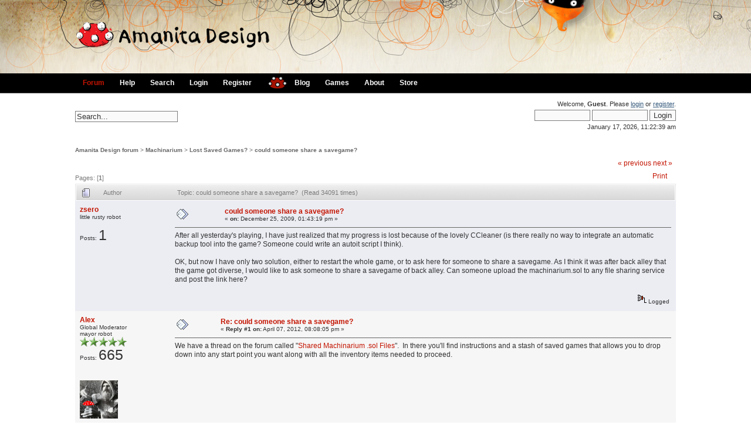

--- FILE ---
content_type: text/html; charset=UTF-8
request_url: https://forum.amanita-design.net/index.php?topic=827.0
body_size: 6104
content:
<!DOCTYPE html PUBLIC "-//W3C//DTD XHTML 1.0 Transitional//EN" "http://www.w3.org/TR/xhtml1/DTD/xhtml1-transitional.dtd">
<html xmlns="http://www.w3.org/1999/xhtml"><head>
	<meta http-equiv="Content-Type" content="text/html; charset=UTF-8" />
	<meta name="description" content="could someone share a savegame?" />
	<meta name="keywords" content="PHP, MySQL, bulletin, board, free, open, source, smf, simple, machines, forum" />
	<script language="JavaScript" type="text/javascript" src="https://forum.amanita-design.net/Themes/default/script.js?fin11"></script>
	<script language="JavaScript" type="text/javascript"><!-- // --><![CDATA[
		var smf_theme_url = "https://forum.amanita-design.net/Themes/elbicho3";
		var smf_images_url = "https://forum.amanita-design.net/Themes/elbicho3/images";
		var smf_scripturl = "https://forum.amanita-design.net/index.php?PHPSESSID=7ilca7ua1r754jdvv1n9v55ag0&amp;";
		var smf_iso_case_folding = false;
		var smf_charset = "UTF-8";
	// ]]></script>
	<title>could someone share a savegame?</title>
	<link rel="stylesheet" type="text/css" href="https://forum.amanita-design.net/Themes/elbicho3/style.css?fin11" />
	<link rel="stylesheet" type="text/css" href="https://forum.amanita-design.net/Themes/default/print.css?fin11" media="print" />
	<link rel="help" href="https://forum.amanita-design.net/index.php?PHPSESSID=7ilca7ua1r754jdvv1n9v55ag0&amp;action=help" target="_blank" />
	<link rel="search" href="https://forum.amanita-design.net/index.php?PHPSESSID=7ilca7ua1r754jdvv1n9v55ag0&amp;action=search" />
	<link rel="contents" href="https://forum.amanita-design.net/index.php?PHPSESSID=7ilca7ua1r754jdvv1n9v55ag0&amp;" />
	<link rel="alternate" type="application/rss+xml" title="Amanita Design forum - RSS" href="https://forum.amanita-design.net/index.php?PHPSESSID=7ilca7ua1r754jdvv1n9v55ag0&amp;type=rss;action=.xml" />
	<link rel="prev" href="https://forum.amanita-design.net/index.php?PHPSESSID=7ilca7ua1r754jdvv1n9v55ag0&amp;topic=827.0;prev_next=prev" />
	<link rel="next" href="https://forum.amanita-design.net/index.php?PHPSESSID=7ilca7ua1r754jdvv1n9v55ag0&amp;topic=827.0;prev_next=next" />
	<link rel="index" href="https://forum.amanita-design.net/index.php?PHPSESSID=7ilca7ua1r754jdvv1n9v55ag0&amp;board=22.0" /><meta http-equiv="X-UA-Compatible" content="IE=EmulateIE7" />
		  <script language="JavaScript" type="text/javascript"><!-- // --><![CDATA[
					 var current_leftbar = false;

					 function shrinkHeaderLeftbar(mode)
					 {
								document.cookie = "upshrink=" + (mode ? 1 : 0);
								document.getElementById("upshrinkLeftbar").src = smf_images_url + (mode ? "/upshrink2.gif" : "/upshrink.gif");

								document.getElementById("leftbarHeader").style.display = mode ? "none" : "";

								current_leftbar = mode;
					 }
			 // ]]></script>
		 <script language="JavaScript" type="text/javascript"><!-- // --><![CDATA[
					 var current_rightbar = false;

					 function shrinkHeaderRightbar(mode)
					 {
								document.cookie = "upshrink=" + (mode ? 1 : 0);
								document.getElementById("upshrinkRightbar").src = smf_images_url + (mode ? "/upshrink2.gif" : "/upshrink.gif");

								document.getElementById("rightbarHeader").style.display = mode ? "none" : "";

								current_rightbar = mode;
					 }
		  // ]]></script>

	<script language="JavaScript" type="text/javascript"><!-- // --><![CDATA[
		var current_header = false;

		function shrinkHeader(mode)
		{
			document.cookie = "upshrink=" + (mode ? 1 : 0);
			document.getElementById("upshrink").src = smf_images_url + (mode ? "/upshrink2.gif" : "/upshrink.gif");

			document.getElementById("upshrinkHeader").style.display = mode ? "none" : "";
			document.getElementById("upshrinkHeader2").style.display = mode ? "none" : "";

			current_header = mode;
		}
	// ]]></script>
		<script language="JavaScript" type="text/javascript"><!-- // --><![CDATA[
			var current_header_ic = false;

			function shrinkHeaderIC(mode)
			{
				document.cookie = "upshrinkIC=" + (mode ? 1 : 0);
				document.getElementById("upshrink_ic").src = smf_images_url + (mode ? "/expand.gif" : "/collapse.gif");

				document.getElementById("upshrinkHeaderIC").style.display = mode ? "none" : "";

				current_header_ic = mode;
			}
		// ]]></script>
</head>
 <body>
<div id="header">
	<div id="logo"><a href="https://forum.amanita-design.net/index.php?PHPSESSID=7ilca7ua1r754jdvv1n9v55ag0&amp;"><img src="https://forum.amanita-design.net/Themes/elbicho3/images/Logo-forum.png" alt="" /></a></div>
	</div>
	  <div id="toolbar">
		

		<div id="menu">

		  <ul><li id="chosen"><a href="https://forum.amanita-design.net/index.php?PHPSESSID=7ilca7ua1r754jdvv1n9v55ag0&amp;"><span>Forum</span></a></li><li><a href="https://forum.amanita-design.net/index.php?PHPSESSID=7ilca7ua1r754jdvv1n9v55ag0&amp;action=help"><span>Help</span></a></li><li><a href="https://forum.amanita-design.net/index.php?PHPSESSID=7ilca7ua1r754jdvv1n9v55ag0&amp;action=search"><span>Search</span></a></li><li><a href="https://forum.amanita-design.net/index.php?PHPSESSID=7ilca7ua1r754jdvv1n9v55ag0&amp;action=login"><span>Login</span></a></li><li><a href="https://forum.amanita-design.net/index.php?PHPSESSID=7ilca7ua1r754jdvv1n9v55ag0&amp;action=register"><span>Register</span></a></li></ul><a href="http://amanita-design.net/" title="amanita design"><img border=0 src="/Themes/elbicho3/images/amanita.gif" width=32 height=22 alt="amanita" style="margin-top:5px;margin-left:15px;"></a><ul><li><a href="http://amanita-design.net/blog/"><span>Blog</span></a></li><li><a href="http://amanita-design.net/games.html"><span>Games</span></a></li><li><a href="http://amanita-design.net/about.html"><span>About</span></a></li><li><a href="http://amanita-design.net/store.html"><span>Store</span></a></li></ul></div>
	  </div>
	  <div id="bodyarea">
	  <div id="userarea">				
		Welcome, <b>Guest</b>. Please <a href="https://forum.amanita-design.net/index.php?PHPSESSID=7ilca7ua1r754jdvv1n9v55ag0&amp;action=login">login</a> or <a href="https://forum.amanita-design.net/index.php?PHPSESSID=7ilca7ua1r754jdvv1n9v55ag0&amp;action=register">register</a>.
		<script language="JavaScript" type="text/javascript" src="https://forum.amanita-design.net/Themes/default/sha1.js"></script>
		<form action="https://forum.amanita-design.net/index.php?PHPSESSID=7ilca7ua1r754jdvv1n9v55ag0&amp;action=login2" method="post" accept-charset="UTF-8" style="margin: 4px 0;" onsubmit="hashLoginPassword(this, 'c03903136ed917cf27dab2953f7c46b8');">
			<input type="text" name="user"  size="10" />
			<input type="password" name="passwrd"  size="10" />
			<input type="submit" value="Login" />
			<input type="hidden" name="hash_passwrd" value="" />
		</form>January 17, 2026, 11:22:39 am<br />
	</div>
	<div id="searcharea">
		<form action="https://forum.amanita-design.net/index.php?PHPSESSID=7ilca7ua1r754jdvv1n9v55ag0&amp;action=search2" method="post" accept-charset="UTF-8">
			<input type="text" name="search" value="Search..." onfocus="this.value = '';" onblur="if(this.value=='') this.value='Search...';" /> 
			<input type="hidden" name="topic" value="827" />
		</form>
	</div><br clear="left" />
<a name="top"></a>
<a name="msg3976"></a>
<div><div class="nav" style="font-size: smaller; margin-bottom: 2ex; margin-top: 2ex;"><b><a href="https://forum.amanita-design.net/index.php?PHPSESSID=7ilca7ua1r754jdvv1n9v55ag0&amp;" class="nav">Amanita Design forum</a></b>&nbsp;>&nbsp;<b><a href="https://forum.amanita-design.net/index.php?PHPSESSID=7ilca7ua1r754jdvv1n9v55ag0&amp;#4" class="nav">Machinarium</a></b>&nbsp;>&nbsp;<b><a href="https://forum.amanita-design.net/index.php?PHPSESSID=7ilca7ua1r754jdvv1n9v55ag0&amp;board=22.0" class="nav">Lost Saved Games?</a></b>&nbsp;>&nbsp;<b><a href="https://forum.amanita-design.net/index.php?PHPSESSID=7ilca7ua1r754jdvv1n9v55ag0&amp;topic=827.0" class="nav">could someone share a savegame?</a></b></div></div>
<table width="100%" cellpadding="0" cellspacing="0" border="0">
	<tr>
		<td class="middletext" valign="bottom" style="padding-bottom: 4px;">Pages: [<b>1</b>] </td>
		<td align="right" style="padding-right: 1ex;">
			<div class="nav" style="margin-bottom: 2px;"> <a href="https://forum.amanita-design.net/index.php?PHPSESSID=7ilca7ua1r754jdvv1n9v55ag0&amp;topic=827.0;prev_next=prev#new">&laquo; previous</a> <a href="https://forum.amanita-design.net/index.php?PHPSESSID=7ilca7ua1r754jdvv1n9v55ag0&amp;topic=827.0;prev_next=next#new">next &raquo;</a></div>
			<table cellpadding="0" cellspacing="0">
				<tr>
					
		<td class="mirrortab_first">&nbsp;</td>
		<td class="mirrortab_back"><a href="https://forum.amanita-design.net/index.php?PHPSESSID=7ilca7ua1r754jdvv1n9v55ag0&amp;action=printpage;topic=827.0" target="_blank">Print</a></td>
		<td class="mirrortab_last">&nbsp;</td>
				</tr>
			</table>
		</td>
	</tr>
</table>
<table width="100%" cellpadding="3" cellspacing="0" border="0" class="tborder" style="border-bottom: 0;">
		<tr class="catbg3">
				<td valign="middle" width="2%" style="padding-left: 6px;">
						<img src="https://forum.amanita-design.net/Themes/elbicho3/images/topic/normal_post.gif" align="bottom" alt="" />
				</td>
				<td width="13%"> Author</td>
				<td valign="middle" width="85%" style="padding-left: 6px;" id="top_subject">
						Topic: could someone share a savegame? &nbsp;(Read 34091 times)
				</td>
		</tr>
</table>
<form action="https://forum.amanita-design.net/index.php?PHPSESSID=7ilca7ua1r754jdvv1n9v55ag0&amp;action=quickmod2;topic=827.0" method="post" accept-charset="UTF-8" name="quickModForm" id="quickModForm" style="margin: 0;" onsubmit="return in_edit_mode == 1 ? modify_save('c03903136ed917cf27dab2953f7c46b8') : confirm('Are you sure you want to do this?');">
<table cellpadding="0" cellspacing="0" border="0" width="100%" class="borderjo">
	<tr><td>
		<table width="100%" cellpadding="3" cellspacing="0" border="0" >
			<tr><td class="windowbg">
				<table width="100%" cellpadding="5" cellspacing="0" style="table-layout: fixed;">
					<tr>
						<td valign="top" width="16%" rowspan="2" style="overflow: hidden;">
							<b><a href="https://forum.amanita-design.net/index.php?PHPSESSID=7ilca7ua1r754jdvv1n9v55ag0&amp;action=profile;u=1390" title="View the profile of zsero">zsero</a></b>
							<div class="smalltext">
								little rusty robot<br />
								<br />Posts: <span class="bigtext">1<br />
								<br /></span>
								
								
								
								<br />
							</div>
						</td>
						<td valign="top" width="85%" height="100%">
							<table width="100%" border="0"><tr>
								<td valign="middle"><a href="https://forum.amanita-design.net/index.php?PHPSESSID=7ilca7ua1r754jdvv1n9v55ag0&amp;topic=827.msg3976#msg3976"><img src="https://forum.amanita-design.net/Themes/elbicho3/images/post/xx.gif" alt="" border="0" /></a></td>
								<td valign="middle">
									<div style="font-weight: bold;" id="subject_3976">
										<a href="https://forum.amanita-design.net/index.php?PHPSESSID=7ilca7ua1r754jdvv1n9v55ag0&amp;topic=827.msg3976#msg3976">could someone share a savegame?</a>
									</div>
									<div class="smalltext">&#171; <b> on:</b> December 25, 2009, 01:43:19 pm &#187;</div></td>
								<td align="right" valign="bottom" height="20" style="font-size: smaller;">
								</td>
							</tr></table>
							<hr width="100%" size="1" class="hrcolor" />
							<div class="post">After all yesterday&#039;s playing, I have just realized that my progress is lost because of the lovely CCleaner (is there really no way to integrate an automatic backup tool into the game? Someone could write an autoit script I think).<br /><br />OK, but now I have only two solution, either to restart the whole game, or to ask here for someone to share a savegame. As I think it was after back alley that the game got diverse, I would like to ask someone to share a savegame of back alley. Can someone upload the machinarium.sol to any file sharing service and post the link here?</div>
						</td>
					</tr>
					<tr>
						<td valign="bottom" class="smalltext" width="85%">
							<table width="100%" border="0" style="table-layout: fixed;"><tr>
								<td colspan="2" class="smalltext" width="100%">
								</td>
							</tr><tr>
								<td valign="bottom" class="smalltext" id="modified_3976">
								</td>
								<td align="right" valign="bottom" class="smalltext">
									<img src="https://forum.amanita-design.net/Themes/elbicho3/images/ip.gif" alt="" border="0" />
									Logged
								</td>
							</tr></table>
						</td>
					</tr>
				</table>
			</td></tr>
		</table>
	</td></tr>
	<tr><td>
		<a name="msg10813"></a>
		<table width="100%" cellpadding="3" cellspacing="0" border="0" >
			<tr><td class="windowbg2">
				<table width="100%" cellpadding="5" cellspacing="0" style="table-layout: fixed;">
					<tr>
						<td valign="top" width="16%" rowspan="2" style="overflow: hidden;">
							<b><a href="https://forum.amanita-design.net/index.php?PHPSESSID=7ilca7ua1r754jdvv1n9v55ag0&amp;action=profile;u=1745" title="View the profile of Alex">Alex</a></b>
							<div class="smalltext">
								Global Moderator<br />
								mayor robot<br />
								<img src="https://forum.amanita-design.net/Themes/elbicho3/images/starmod.gif" alt="*" border="0" /><img src="https://forum.amanita-design.net/Themes/elbicho3/images/starmod.gif" alt="*" border="0" /><img src="https://forum.amanita-design.net/Themes/elbicho3/images/starmod.gif" alt="*" border="0" /><img src="https://forum.amanita-design.net/Themes/elbicho3/images/starmod.gif" alt="*" border="0" /><img src="https://forum.amanita-design.net/Themes/elbicho3/images/starmod.gif" alt="*" border="0" /><br />Posts: <span class="bigtext">665<br />
								<br /></span>
								<div style="overflow: auto; width: 100%;"><img src="https://forum.amanita-design.net/index.php?PHPSESSID=7ilca7ua1r754jdvv1n9v55ag0&amp;action=dlattach;attach=1338;type=avatar" alt="" class="avatar" border="0" /></div><br />
								
								
								
								<br />
								<a href="https://www.youtube.com/watch?v=s4rXEKtC8iY" title="Mercy, Mercy, Mercy" target="_blank"><img src="https://forum.amanita-design.net/Themes/elbicho3/images/www_sm.gif" alt="WWW" border="0" /></a>
							</div>
						</td>
						<td valign="top" width="85%" height="100%">
							<table width="100%" border="0"><tr>
								<td valign="middle"><a href="https://forum.amanita-design.net/index.php?PHPSESSID=7ilca7ua1r754jdvv1n9v55ag0&amp;topic=827.msg10813#msg10813"><img src="https://forum.amanita-design.net/Themes/elbicho3/images/post/xx.gif" alt="" border="0" /></a></td>
								<td valign="middle">
									<div style="font-weight: bold;" id="subject_10813">
										<a href="https://forum.amanita-design.net/index.php?PHPSESSID=7ilca7ua1r754jdvv1n9v55ag0&amp;topic=827.msg10813#msg10813">Re: could someone share a savegame?</a>
									</div>
									<div class="smalltext">&#171; <b>Reply #1 on:</b> April 07, 2012, 08:08:05 pm &#187;</div></td>
								<td align="right" valign="bottom" height="20" style="font-size: smaller;">
								</td>
							</tr></table>
							<hr width="100%" size="1" class="hrcolor" />
							<div class="post">We have a thread on the forum called &quot;<a href="https://forum.amanita-design.net/index.php?PHPSESSID=7ilca7ua1r754jdvv1n9v55ag0&amp;topic=1274.0" target="_blank">Shared Machinarium .sol Files</a>&quot;. &nbsp;In there you&#039;ll find instructions and a stash of saved games that allows you to drop down into any start point you want along with all the inventory items needed to proceed.<br /><br /></div>
						</td>
					</tr>
					<tr>
						<td valign="bottom" class="smalltext" width="85%">
							<table width="100%" border="0" style="table-layout: fixed;"><tr>
								<td colspan="2" class="smalltext" width="100%">
								</td>
							</tr><tr>
								<td valign="bottom" class="smalltext" id="modified_10813">
									&#171; <i>Last Edit: July 13, 2024, 05:35:48 am by Lamkin</i> &#187;
								</td>
								<td align="right" valign="bottom" class="smalltext">
									<img src="https://forum.amanita-design.net/Themes/elbicho3/images/ip.gif" alt="" border="0" />
									Logged
								</td>
							</tr></table>
						</td>
					</tr>
				</table>
			</td></tr>
		</table>
	</td></tr>
	<tr><td>
		<a name="msg13262"></a>
		<table width="100%" cellpadding="3" cellspacing="0" border="0" >
			<tr><td class="windowbg">
				<table width="100%" cellpadding="5" cellspacing="0" style="table-layout: fixed;">
					<tr>
						<td valign="top" width="16%" rowspan="2" style="overflow: hidden;">
							<b><a href="https://forum.amanita-design.net/index.php?PHPSESSID=7ilca7ua1r754jdvv1n9v55ag0&amp;action=profile;u=13271" title="View the profile of fortion">fortion</a></b>
							<div class="smalltext">
								citizen robot <br />
								<img src="https://forum.amanita-design.net/Themes/elbicho3/images/star.gif" alt="*" border="0" /><img src="https://forum.amanita-design.net/Themes/elbicho3/images/star.gif" alt="*" border="0" /><br />Posts: <span class="bigtext">18<br />
								<br /></span>
								
								
								
								<br />
								<a href="http://amanita-design.net/forum/index.php" title="fortion.com" target="_blank"><img src="https://forum.amanita-design.net/Themes/elbicho3/images/www_sm.gif" alt="WWW" border="0" /></a>
							</div>
						</td>
						<td valign="top" width="85%" height="100%">
							<table width="100%" border="0"><tr>
								<td valign="middle"><a href="https://forum.amanita-design.net/index.php?PHPSESSID=7ilca7ua1r754jdvv1n9v55ag0&amp;topic=827.msg13262#msg13262"><img src="https://forum.amanita-design.net/Themes/elbicho3/images/post/xx.gif" alt="" border="0" /></a></td>
								<td valign="middle">
									<div style="font-weight: bold;" id="subject_13262">
										<a href="https://forum.amanita-design.net/index.php?PHPSESSID=7ilca7ua1r754jdvv1n9v55ag0&amp;topic=827.msg13262#msg13262">Re: could someone share a savegame?</a>
									</div>
									<div class="smalltext">&#171; <b>Reply #2 on:</b> September 06, 2013, 07:08:30 pm &#187;</div></td>
								<td align="right" valign="bottom" height="20" style="font-size: smaller;">
								</td>
							</tr></table>
							<hr width="100%" size="1" class="hrcolor" />
							<div class="post">thread link is broken!!!</div>
						</td>
					</tr>
					<tr>
						<td valign="bottom" class="smalltext" width="85%">
							<table width="100%" border="0" style="table-layout: fixed;"><tr>
								<td colspan="2" class="smalltext" width="100%">
								</td>
							</tr><tr>
								<td valign="bottom" class="smalltext" id="modified_13262">
								</td>
								<td align="right" valign="bottom" class="smalltext">
									<img src="https://forum.amanita-design.net/Themes/elbicho3/images/ip.gif" alt="" border="0" />
									Logged
								</td>
							</tr></table>
						</td>
					</tr>
				</table>
			</td></tr>
		</table>
	</td></tr>
	<tr><td>
		<a name="msg13266"></a>
		<table width="100%" cellpadding="3" cellspacing="0" border="0" >
			<tr><td class="windowbg2">
				<table width="100%" cellpadding="5" cellspacing="0" style="table-layout: fixed;">
					<tr>
						<td valign="top" width="16%" rowspan="2" style="overflow: hidden;">
							<b><a href="https://forum.amanita-design.net/index.php?PHPSESSID=7ilca7ua1r754jdvv1n9v55ag0&amp;action=profile;u=356" title="View the profile of Lamkin">Lamkin</a></b>
							<div class="smalltext">
								Global Moderator<br />
								       <br />
								<img src="https://forum.amanita-design.net/Themes/elbicho3/images/starmod.gif" alt="*" border="0" /><img src="https://forum.amanita-design.net/Themes/elbicho3/images/starmod.gif" alt="*" border="0" /><img src="https://forum.amanita-design.net/Themes/elbicho3/images/starmod.gif" alt="*" border="0" /><img src="https://forum.amanita-design.net/Themes/elbicho3/images/starmod.gif" alt="*" border="0" /><img src="https://forum.amanita-design.net/Themes/elbicho3/images/starmod.gif" alt="*" border="0" /><br />Posts: <span class="bigtext">leet<br />
								<br /></span>
								<div style="overflow: auto; width: 100%;"><img src="https://forum.amanita-design.net/index.php?PHPSESSID=7ilca7ua1r754jdvv1n9v55ag0&amp;action=dlattach;attach=1346;type=avatar" alt="" class="avatar" border="0" /></div><br />
								
								
								
								<br />
							</div>
						</td>
						<td valign="top" width="85%" height="100%">
							<table width="100%" border="0"><tr>
								<td valign="middle"><a href="https://forum.amanita-design.net/index.php?PHPSESSID=7ilca7ua1r754jdvv1n9v55ag0&amp;topic=827.msg13266#msg13266"><img src="https://forum.amanita-design.net/Themes/elbicho3/images/post/xx.gif" alt="" border="0" /></a></td>
								<td valign="middle">
									<div style="font-weight: bold;" id="subject_13266">
										<a href="https://forum.amanita-design.net/index.php?PHPSESSID=7ilca7ua1r754jdvv1n9v55ag0&amp;topic=827.msg13266#msg13266">Re: could someone share a savegame?</a>
									</div>
									<div class="smalltext">&#171; <b>Reply #3 on:</b> September 06, 2013, 08:42:28 pm &#187;</div></td>
								<td align="right" valign="bottom" height="20" style="font-size: smaller;">
								</td>
							</tr></table>
							<hr width="100%" size="1" class="hrcolor" />
							<div class="post"><div class="quoteheader"><a href="https://forum.amanita-design.net/index.php?PHPSESSID=7ilca7ua1r754jdvv1n9v55ag0&amp;topic=827.msg13262#msg13262">Quote from: fortion on September 06, 2013, 07:08:30 pm</a></div><div class="quote">thread link is broken!!!<br /></div><br />No, it isn&#039;t. But maybe you&#039;re saying that because it links to a board and not a thread.</div>
						</td>
					</tr>
					<tr>
						<td valign="bottom" class="smalltext" width="85%">
							<table width="100%" border="0" style="table-layout: fixed;"><tr>
								<td colspan="2" class="smalltext" width="100%">
								</td>
							</tr><tr>
								<td valign="bottom" class="smalltext" id="modified_13266">
								</td>
								<td align="right" valign="bottom" class="smalltext">
									<img src="https://forum.amanita-design.net/Themes/elbicho3/images/ip.gif" alt="" border="0" />
									Logged
								</td>
							</tr></table>
						</td>
					</tr>
				</table>
			</td></tr>
		</table>
	</td></tr>
	<tr><td style="padding: 0 0 1px 0;"></td></tr>
</table>
<a name="lastPost"></a>
<table width="100%" cellpadding="0" cellspacing="0" border="0">
	<tr>
		<td class="middletext">Pages: [<b>1</b>] </td>
		<td align="right" style="padding-right: 1ex;">
			<table cellpadding="0" cellspacing="0">
				<tr>
					
		<td class="maintab_first">&nbsp;</td>
		<td class="maintab_back"><a href="https://forum.amanita-design.net/index.php?PHPSESSID=7ilca7ua1r754jdvv1n9v55ag0&amp;action=printpage;topic=827.0" target="_blank">Print</a></td>
		<td class="maintab_last">&nbsp;</td>
				</tr>
			</table>
		</td>
	</tr>
</table>
<script language="JavaScript" type="text/javascript" src="https://forum.amanita-design.net/Themes/default/xml_topic.js"></script>
<script language="JavaScript" type="text/javascript"><!-- // --><![CDATA[
	quickReplyCollapsed = true;

	smf_topic = 827;
	smf_start = 0;
	smf_show_modify = 1;

	// On quick modify, this is what the body will look like.
	var smf_template_body_edit = '<div id="error_box" style="padding: 4px; color: red;"></div><textarea class="editor" name="message" rows="12" style="width: 94%; margin-bottom: 10px;">%body%</textarea><br /><input type="hidden" name="sc" value="c03903136ed917cf27dab2953f7c46b8" /><input type="hidden" name="topic" value="827" /><input type="hidden" name="msg" value="%msg_id%" /><div style="text-align: center;"><input type="submit" name="post" value="Save" onclick="return modify_save(\'c03903136ed917cf27dab2953f7c46b8\');" accesskey="s" />&nbsp;&nbsp;<input type="submit" name="cancel" value="Cancel" onclick="return modify_cancel();" /></div>';

	// And this is the replacement for the subject.
	var smf_template_subject_edit = '<input type="text" name="subject" value="%subject%" size="60" style="width: 99%;"  maxlength="80" />';

	// Restore the message to this after editing.
	var smf_template_body_normal = '%body%';
	var smf_template_subject_normal = '<a href="https://forum.amanita-design.net/index.php?PHPSESSID=7ilca7ua1r754jdvv1n9v55ag0&amp;topic=827.msg%msg_id%#msg%msg_id%">%subject%</a>';
	var smf_template_top_subject = "Topic: %subject% &nbsp;(Read 34091 times)"

	if (window.XMLHttpRequest)
		showModifyButtons();
// ]]></script>
<table border="0" width="100%" cellpadding="0" cellspacing="0" style="margin-bottom: 1ex;">
		<tr>
				<td valign="top" align="right" class="nav"> <a href="https://forum.amanita-design.net/index.php?PHPSESSID=7ilca7ua1r754jdvv1n9v55ag0&amp;topic=827.0;prev_next=prev#new">&laquo; previous</a> <a href="https://forum.amanita-design.net/index.php?PHPSESSID=7ilca7ua1r754jdvv1n9v55ag0&amp;topic=827.0;prev_next=next#new">next &raquo;</a></td>
		</tr>
</table>
	<table cellpadding="0" cellspacing="0" border="0" style="margin-left: 1ex;">
		<tr>
			<td>&nbsp;</td>
		</tr>
	</table>
</form>
<div class="tborder"><div class="titlebg2" style="padding: 4px;" align="right">
	<form action="https://forum.amanita-design.net/index.php?PHPSESSID=7ilca7ua1r754jdvv1n9v55ag0&amp;" method="get" accept-charset="UTF-8" style="padding:0; margin: 0;">
		<span class="smalltext">Jump to:</span>
		<select name="jumpto" id="jumpto" onchange="if (this.selectedIndex > 0 &amp;&amp; this.options[this.selectedIndex].value) window.location.href = smf_scripturl + this.options[this.selectedIndex].value.substr(smf_scripturl.indexOf('?') == -1 || this.options[this.selectedIndex].value.substr(0, 1) != '?' ? 0 : 1);">
			<option value="">Please select a destination:</option>
			<option value="" disabled="disabled">-----------------------------</option>
			<option value="#2">Amanita Design</option>
			<option value="" disabled="disabled">-----------------------------</option>
			<option value="?board=7.0"> => Amanita Design - General Chat</option>
			<option value="?board=19.0"> => Osada</option>
			<option value="?board=15.0"> => Kooky</option>
			<option value="?board=17.0"> => Questionaut</option>
			<option value="?board=9.0"> => Other Projects</option>
			<option value="?board=27.0"> => DVA</option>
			<option value="?board=18.0"> => Floex [Tomáš Dvořák]</option>
			<option value="?board=23.0"> => Fan Art!</option>
			<option value="" disabled="disabled">-----------------------------</option>
			<option value="#8">Chuchel</option>
			<option value="" disabled="disabled">-----------------------------</option>
			<option value="?board=54.0"> => CHUCHEL</option>
			<option value="?board=66.0"> ===> CHUCHEL on Social Media</option>
			<option value="?board=68.0"> => CHUCHEL on Mac</option>
			<option value="?board=67.0"> => CHUCHEL on Windows</option>
			<option value="?board=63.0"> => DVA's CHUCHEL soundtrack</option>
			<option value="" disabled="disabled">-----------------------------</option>
			<option value="#6">Samorost</option>
			<option value="" disabled="disabled">-----------------------------</option>
			<option value="?board=6.0"> => Samorost 1 and Samorost 2</option>
			<option value="?board=21.0"> => Samorost 3</option>
			<option value="?board=57.0"> => Samorost 3 Puzzle Q&amp;A</option>
			<option value="?board=59.0"> => Samorost 3 on iOS</option>
			<option value="?board=60.0"> => Samorost 3 on Android</option>
			<option value="?board=55.0"> => Samorost 3 on Windows</option>
			<option value="?board=56.0"> => Samorost 3 on Mac</option>
			<option value="?board=58.0"> => Samorost 3 on Linux</option>
			<option value="" disabled="disabled">-----------------------------</option>
			<option value="#5">Botanicula</option>
			<option value="" disabled="disabled">-----------------------------</option>
			<option value="?board=16.0"> => General Botanicula topics</option>
			<option value="?board=64.0"> => DVA's Botanicula Soundtrack</option>
			<option value="?board=25.0"> => Botanicula Puzzle Q&amp;A</option>
			<option value="?board=50.0"> => Botanicula on Windows</option>
			<option value="?board=24.0"> => Botanicula on Linux</option>
			<option value="?board=28.0"> => Botanicula on Mac</option>
			<option value="?board=37.0"> => Botanicula on iPad</option>
			<option value="?board=61.0"> => Botanicula on iPhone</option>
			<option value="?board=48.0"> => Botanicula Android Version</option>
			<option value="" disabled="disabled">-----------------------------</option>
			<option value="#4">Machinarium</option>
			<option value="" disabled="disabled">-----------------------------</option>
			<option value="?board=3.0"> => General Machinarium topics</option>
			<option value="?board=40.0"> ===> Where on Earth is Josef?</option>
			<option value="?board=10.0"> => Machinarium Puzzle Q&amp;A</option>
			<option value="?board=20.0"> => Machinarium Walkthroughs</option>
			<option value="?board=22.0" selected="selected"> => Lost Saved Games?</option>
			<option value="?board=13.0"> => Shared Machinarium .sol Files</option>
			<option value="?board=49.0"> => Machinarium on Windows</option>
			<option value="?board=47.0"> => Machinarium Windows 8 &amp; RT Edition</option>
			<option value="?board=65.0"> => Machinarium on Windows 10</option>
			<option value="?board=46.0"> => Machinarium Windows Phone Edition</option>
			<option value="?board=41.0"> => Machinarium on Mac</option>
			<option value="?board=14.0"> => Machinarium iPad Version(s)</option>
			<option value="?board=45.0"> => Machinarium Pocket Edition</option>
			<option value="?board=35.0"> => Machinarium Android Version</option>
			<option value="?board=11.0"> => Machinarium on Linux</option>
			<option value="?board=36.0"> => Machinarium on PlayStation</option>
			<option value="?board=44.0"> => Machinarium on Vita</option>
			<option value="?board=51.0"> => Machinarium Amazon Fire TV, Kindle Fire &amp; Fire Phone</option>
			<option value="?board=52.0"> => Machinarium on OUYA</option>
			<option value="" disabled="disabled">-----------------------------</option>
			<option value="#3">Whatever</option>
			<option value="" disabled="disabled">-----------------------------</option>
			<option value="?board=8.0"> => Other Games or Stuff that Inspires you</option>
			<option value="?board=39.0"> => YouTubes or Music or Art</option>
		</select>&nbsp;
		<input type="button" value="go" onclick="if (this.form.jumpto.options[this.form.jumpto.selectedIndex].value) window.location.href = 'https://forum.amanita-design.net/index.php' + this.form.jumpto.options[this.form.jumpto.selectedIndex].value;" />
	</form>
</div></div><br /></div><br clear="left" /><div id="footer">
			<div id="footerarea">
				
		<span class="smalltext" style="display: inline; visibility: visible; font-family: Verdana, Arial, sans-serif;"><a href="http://www.simplemachines.org/" title="Simple Machines Forum" target="_blank">Powered by SMF 1.1.20</a> |
<a href="http://www.simplemachines.org/about/copyright.php" title="Free Forum Software" target="_blank">SMF &copy; 2013, Simple Machines</a>
		</span><span class="smalltext"> | Valid <a href="http://validator.w3.org/check/referer"><b>XHTML</b></a> &amp; <a href="http://jigsaw.w3.org/css-validator/check/referer "><b>CSS</b></a> | theme based on: <a href="http://custom.simplemachines.org/themes/index.php?lemma=1043">elbicho3</a>
				</span>
		<script language="JavaScript" type="text/javascript"><!-- // --><![CDATA[
			window.addEventListener("load", smf_codeFix, false);

			function smf_codeFix()
			{
				var codeFix = document.getElementsByTagName ? document.getElementsByTagName("div") : document.all.tags("div");

				for (var i = 0; i < codeFix.length; i++)
				{
					if ((codeFix[i].className == "code" || codeFix[i].className == "post" || codeFix[i].className == "signature") && codeFix[i].offsetHeight < 20)
						codeFix[i].style.height = (codeFix[i].offsetHeight + 20) + "px";
				}
			}
		// ]]></script></div>
	<div id="ajax_in_progress" style="display: none;">Loading...</div></div></body></html>